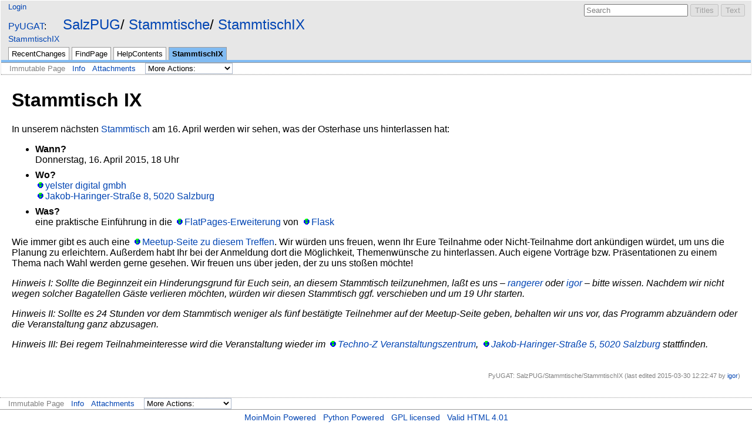

--- FILE ---
content_type: text/html; charset=utf-8
request_url: https://pyug.at/SalzPUG/Stammtische/StammtischIX
body_size: 3298
content:
<!DOCTYPE HTML PUBLIC "-//W3C//DTD HTML 4.01//EN" "http://www.w3.org/TR/html4/strict.dtd">
<html>
<head>
<meta http-equiv="Content-Type" content="text/html;charset=utf-8">
<meta name="robots" content="index,nofollow">

<title>SalzPUG/Stammtische/StammtischIX - PyUGAT</title>
<script type="text/javascript" src="/moin_static194/common/js/common.js"></script>

<script type="text/javascript">
<!--
var search_hint = "Search";
//-->
</script>


<link rel="stylesheet" type="text/css" charset="utf-8" media="all" href="/moin_static194/modern/css/common.css">
<link rel="stylesheet" type="text/css" charset="utf-8" media="screen" href="/moin_static194/modern/css/screen.css">
<link rel="stylesheet" type="text/css" charset="utf-8" media="print" href="/moin_static194/modern/css/print.css">
<link rel="stylesheet" type="text/css" charset="utf-8" media="projection" href="/moin_static194/modern/css/projection.css">

<!-- css only for MS IE6/IE7 browsers -->
<!--[if lt IE 8]>
   <link rel="stylesheet" type="text/css" charset="utf-8" media="all" href="/moin_static194/modern/css/msie.css">
<![endif]-->





<link rel="Start" href="/FrontPage">
<link rel="Alternate" title="Wiki Markup" href="/SalzPUG/Stammtische/StammtischIX?action=raw">
<link rel="Alternate" media="print" title="Print View" href="/SalzPUG/Stammtische/StammtischIX?action=print">
<link rel="Up" href="/SalzPUG/Stammtische">
<link rel="Search" href="/FindPage">
<link rel="Index" href="/TitleIndex">
<link rel="Glossary" href="/WordIndex">
<link rel="Help" href="/HelpOnFormatting">
</head>

<body  lang="en" dir="ltr">

<div id="header">


<form id="searchform" method="get" action="/SalzPUG/Stammtische/StammtischIX">
<div>
<input type="hidden" name="action" value="fullsearch">
<input type="hidden" name="context" value="180">
<label for="searchinput">Search:</label>
<input id="searchinput" type="text" name="value" value="" size="20"
    onfocus="searchFocus(this)" onblur="searchBlur(this)"
    onkeyup="searchChange(this)" onchange="searchChange(this)" alt="Search">
<input id="titlesearch" name="titlesearch" type="submit"
    value="Titles" alt="Search Titles">
<input id="fullsearch" name="fullsearch" type="submit"
    value="Text" alt="Search Full Text">
</div>
</form>
<script type="text/javascript">
<!--// Initialize search form
var f = document.getElementById('searchform');
f.getElementsByTagName('label')[0].style.display = 'none';
var e = document.getElementById('searchinput');
searchChange(e);
searchBlur(e);
//-->
</script>

<ul id="username"><li><a href="/action/login/SalzPUG/Stammtische/StammtischIX?action=login" id="login" rel="nofollow">Login</a></li></ul>
<div id="locationline">
<div id="interwiki"><span><a href="/FrontPage" rel="nofollow">PyUGAT</a></span></div>

<ul id="pagelocation">
<li><a href="/SalzPUG">SalzPUG</a></li><li><a href="/SalzPUG/Stammtische">Stammtische</a></li><li><a class="backlink" href="/action/fullsearch/SalzPUG/Stammtische/StammtischIX?action=fullsearch&amp;context=180&amp;value=linkto%3A%22SalzPUG%2FStammtische%2FStammtischIX%22" rel="nofollow" title="Click to do a full-text search for this title">StammtischIX</a></li>
</ul>

</div>

<ul id="pagetrail">
<li><a href="/SalzPUG/Stammtische/StammtischIX">StammtischIX</a></li>
</ul>

<ul id="navibar">
<li class="wikilink"><a href="/RecentChanges">RecentChanges</a></li><li class="wikilink"><a href="/FindPage">FindPage</a></li><li class="wikilink"><a href="/HelpContents">HelpContents</a></li><li class="current"><a href="/SalzPUG/Stammtische/StammtischIX">StammtischIX</a></li>
</ul>

<div id="pageline"><hr style="display:none;"></div>

<ul class="editbar"><li><span class="disabled">Immutable Page</span></li><li class="toggleCommentsButton" style="display:none;"><a href="#" class="nbcomment" onClick="toggleComments();return false;">Comments</a></li><li><a class="nbinfo" href="/action/info/SalzPUG/Stammtische/StammtischIX?action=info" rel="nofollow">Info</a></li><li><a class="nbattachments" href="/action/AttachFile/SalzPUG/Stammtische/StammtischIX?action=AttachFile" rel="nofollow">Attachments</a></li><li>
<form class="actionsmenu" method="GET" action="/SalzPUG/Stammtische/StammtischIX">
<div>
    <label>More Actions:</label>
    <select name="action"
        onchange="if ((this.selectedIndex != 0) &&
                      (this.options[this.selectedIndex].disabled == false)) {
                this.form.submit();
            }
            this.selectedIndex = 0;">
        <option value="raw">Raw Text</option>
<option value="print">Print View</option>
<option value="refresh">Delete Cache</option>
<option value="show" disabled class="disabled">------------------------</option>
<option value="SpellCheck">Check Spelling</option>
<option value="LikePages">Like Pages</option>
<option value="LocalSiteMap">Local Site Map</option>
<option value="show" disabled class="disabled">------------------------</option>
<option value="RenamePage" disabled class="disabled">Rename Page</option>
<option value="DeletePage" disabled class="disabled">Delete Page</option>
<option value="show" disabled class="disabled">------------------------</option>
<option value="show" disabled class="disabled">Subscribe User</option>
<option value="show" disabled class="disabled">------------------------</option>
<option value="show" disabled class="disabled">Remove Spam</option>
<option value="show" disabled class="disabled">Revert to this revision</option>
<option value="PackagePages">Package Pages</option>
<option value="SyncPages">Sync Pages</option>
<option value="show" disabled class="disabled">------------------------</option>
<option value="Load">Load</option>
<option value="Save">Save</option>
<option value="SlideShow">SlideShow</option>
    </select>
    <input type="submit" value="Do">
    
</div>
<script type="text/javascript">
<!--// Init menu
actionsMenuInit('More Actions:');
//-->
</script>
</form>
</li></ul>

</div>

<div id="page" lang="en" dir="ltr">
<div dir="ltr" id="content" lang="en"><span class="anchor" id="top"></span>
<span class="anchor" id="line-1"></span><p class="line867">
<h1 id="Stammtisch.2BAKA-IX">Stammtisch IX</h1>
<span class="anchor" id="line-2"></span><span class="anchor" id="line-3"></span><p class="line862">In unserem nächsten <a href="/SalzPUG/Stammtische">Stammtisch</a> am 16. April werden wir sehen, was der Osterhase uns hinterlassen hat: <span class="anchor" id="line-4"></span><span class="anchor" id="line-5"></span><ul><li><p class="line891"><strong>Wann?</strong><br>
 <span class="anchor" id="line-6"></span>Donnerstag, 16. April 2015, 18 Uhr <span class="anchor" id="line-7"></span><span class="anchor" id="line-8"></span></li><li class="gap"><p class="line891"><strong>Wo?</strong><br>
 <span class="anchor" id="line-9"></span><a class="http" href="http://www.yelsterdigital.com/">yelster digital gmbh</a><br>
 <span class="anchor" id="line-10"></span><a class="http" href="http://www.openstreetmap.org/node/1748388335">Jakob-Haringer-Straße 8, 5020 Salzburg</a> <span class="anchor" id="line-11"></span><span class="anchor" id="line-12"></span></li><li class="gap"><p class="line891"><strong>Was?</strong><br>
 <span class="anchor" id="line-13"></span>eine praktische Einführung in die <a class="http" href="http://pythonhosted.org/Flask-FlatPages/">FlatPages-Erweiterung</a> von <a class="http" href="http://flask.pocoo.org/">Flask</a> <span class="anchor" id="line-14"></span><span class="anchor" id="line-15"></span></li></ul><p class="line862">Wie immer gibt es auch eine <a class="http" href="http://www.meetup.com/SalzPUG/events/221497059/">Meetup-Seite zu diesem Treffen</a>.  Wir würden uns freuen, wenn Ihr Eure Teilnahme oder Nicht-Teilnahme dort ankündigen würdet, um uns die Planung zu erleichtern.  Außerdem habt Ihr bei der Anmeldung dort die Möglichkeit, Themenwünsche zu hinterlassen.  Auch eigene Vorträge bzw. Präsentationen zu einem Thema nach Wahl werden gerne gesehen.  Wir freuen uns über jeden, der zu uns stoßen möchte! <span class="anchor" id="line-16"></span><span class="anchor" id="line-17"></span><p class="line867"><em>Hinweis I: Sollte die Beginnzeit ein Hinderungsgrund für Euch sein, an diesem Stammtisch teilzunehmen, laßt es uns – <a href="/rangerer">rangerer</a> oder <a href="/igor">igor</a> – bitte wissen.  Nachdem wir nicht wegen solcher Bagatellen Gäste verlieren möchten, würden wir diesen Stammtisch ggf. verschieben und um 19 Uhr starten.</em> <span class="anchor" id="line-18"></span><span class="anchor" id="line-19"></span><p class="line867"><em>Hinweis II: Sollte es 24 Stunden vor dem Stammtisch weniger als fünf bestätigte Teilnehmer auf der Meetup-Seite geben, behalten wir uns vor, das Programm abzuändern oder die Veranstaltung ganz abzusagen.</em> <span class="anchor" id="line-20"></span><span class="anchor" id="line-21"></span><p class="line867"><em>Hinweis III: Bei regem Teilnahmeinteresse wird die Veranstaltung wieder im <a class="http" href="http://www.techno-z.at/ihr-top-standort-techno-z/seminarraeume-salzburg/">Techno-Z Veranstaltungszentrum</a>, <a class="http" href="http://osm.org/go/0JIgLUT4--?node=1748387966">Jakob-Haringer-Straße 5, 5020 Salzburg</a> stattfinden.</em> <span class="anchor" id="line-22"></span><span class="anchor" id="bottom"></span></div><p id="pageinfo" class="info" lang="en" dir="ltr">PyUGAT: SalzPUG/Stammtische/StammtischIX  (last edited 2015-03-30 12:22:47 by <span title="igor @ 213.208.129.154[213.208.129.154]"><a href="/igor" title="igor @ 213.208.129.154[213.208.129.154]">igor</a></span>)</p>

<div id="pagebottom"></div>
</div>


<div id="footer">
<ul class="editbar"><li><span class="disabled">Immutable Page</span></li><li class="toggleCommentsButton" style="display:none;"><a href="#" class="nbcomment" onClick="toggleComments();return false;">Comments</a></li><li><a class="nbinfo" href="/action/info/SalzPUG/Stammtische/StammtischIX?action=info" rel="nofollow">Info</a></li><li><a class="nbattachments" href="/action/AttachFile/SalzPUG/Stammtische/StammtischIX?action=AttachFile" rel="nofollow">Attachments</a></li><li>
<form class="actionsmenu" method="GET" action="/SalzPUG/Stammtische/StammtischIX">
<div>
    <label>More Actions:</label>
    <select name="action"
        onchange="if ((this.selectedIndex != 0) &&
                      (this.options[this.selectedIndex].disabled == false)) {
                this.form.submit();
            }
            this.selectedIndex = 0;">
        <option value="raw">Raw Text</option>
<option value="print">Print View</option>
<option value="refresh">Delete Cache</option>
<option value="show" disabled class="disabled">------------------------</option>
<option value="SpellCheck">Check Spelling</option>
<option value="LikePages">Like Pages</option>
<option value="LocalSiteMap">Local Site Map</option>
<option value="show" disabled class="disabled">------------------------</option>
<option value="RenamePage" disabled class="disabled">Rename Page</option>
<option value="DeletePage" disabled class="disabled">Delete Page</option>
<option value="show" disabled class="disabled">------------------------</option>
<option value="show" disabled class="disabled">Subscribe User</option>
<option value="show" disabled class="disabled">------------------------</option>
<option value="show" disabled class="disabled">Remove Spam</option>
<option value="show" disabled class="disabled">Revert to this revision</option>
<option value="PackagePages">Package Pages</option>
<option value="SyncPages">Sync Pages</option>
<option value="show" disabled class="disabled">------------------------</option>
<option value="Load">Load</option>
<option value="Save">Save</option>
<option value="SlideShow">SlideShow</option>
    </select>
    <input type="submit" value="Do">
    
</div>
<script type="text/javascript">
<!--// Init menu
actionsMenuInit('More Actions:');
//-->
</script>
</form>
</li></ul>

<ul id="credits">
<li><a href="http://moinmo.in/" title="This site uses the MoinMoin Wiki software.">MoinMoin Powered</a></li><li><a href="http://moinmo.in/Python" title="MoinMoin is written in Python.">Python Powered</a></li><li><a href="http://moinmo.in/GPL" title="MoinMoin is GPL licensed.">GPL licensed</a></li><li><a href="http://validator.w3.org/check?uri=referer" title="Click here to validate this page.">Valid HTML 4.01</a></li>
</ul>


</div>
</body>
</html>

